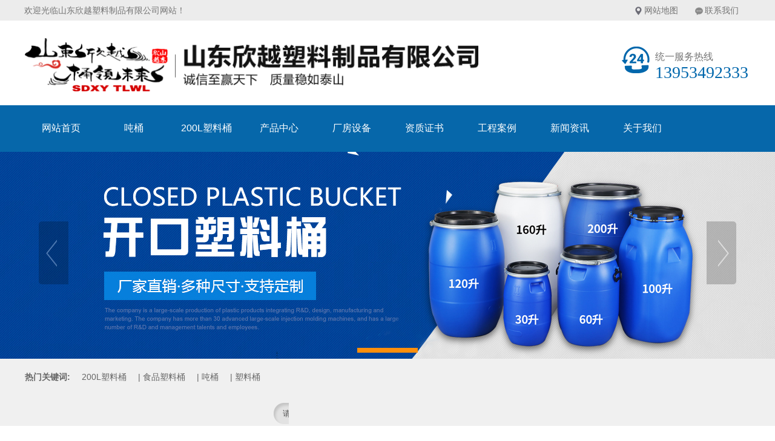

--- FILE ---
content_type: text/html; charset=utf-8
request_url: http://sdxygw.net/product_197.html
body_size: 15173
content:

<!DOCTYPE html>
<html lang="zh-cn">
<head>
<meta charset="UTF-8">
<meta http-equiv="X-UA-Compatible" content="ie=edge">
<meta name="description" content='在产品中心栏目里,山东欣越塑料制品有限公司为大家展示一下塑料托盘塑料筐系列的图片以及详细的介绍,希望对大家有所帮助' />
<meta name="keywords" content='塑料托盘塑料筐系列' />
<title>塑料托盘塑料筐系列_产品中心-山东欣越塑料制品有限公司</title>
<link rel="alternate" media="only screen and(max-width: 640px)" href="http://m.sdxygw.net/product_197.html" />
<script src="/mfile/tz/check_phone.js" type="text/javascript"></script>
<link href="/mfile/tz/model.css" rel="stylesheet" type="text/css" />
<link href="/mfile/tz/animate.css" rel="stylesheet" type="text/css" />
<style id="css" type="text/css" rel="stylesheet">

body{}#mOuterBox{}#mBody1,#dBody1{background-position: 0% 0%;}#mBody2,#dBody2{background-position: 0% 0%;}</style>
</head>
<body><div id="mBody1">
<div id="mBody2">
<div id="mOuterBox"><div id="mTop" class="ct" style="overflow: hidden;">
<div id="mTopMiddle" class="ct" style="background-image: url(&quot;/ufile/93084/637302509232984133.jpg&quot;); background-repeat: no-repeat; margin: 0px auto; padding-bottom: 62px; position: relative; background-position: 50% 0px;">
<div class="ct" id="tmf0"><div class="mf" id="tmf1"><div id="_ctl0__ctl0_box" class="box7"><style>
/*初始化样式开始*/
.m-mod { font: 14px/1.43 'Microsoft Yahei', Arial, sans-serif; color: #333; }
.m-mod * { margin: 0; padding: 0; -webkit-box-sizing: border-box; box-sizing: border-box; }
.m-mod a { color: inherit; text-decoration: none; }
.m-mod ul, .m-mod li { list-style: none; }
.m-mod img { vertical-align: middle; border: 0; max-width: 100%; }
/*初始化样式结束*/
/*公共标题*/
.m-title { color: #0067ac; width: 350px; margin: 50px auto; text-align: center; position: relative; }
.m-title .en-title { text-transform: uppercase; font-size: 12px; position: absolute; padding: 0 10px; top: -9px; left: 50%; -webkit-transform: translateX(-50%); transform: translateX(-50%); background-color: transparent; z-index: 3; }
.m-title .main-title { font-size: 36px; font-weight: bold; border-top: 1px solid #0067ac; border-bottom: 1px solid #0067ac; padding: 4px 0 7px; }
.m-title .sub-title { color: #333; font-size: 20px; margin-top: 5px; }
.m-title .pro { background-color: #e4e4e4; }
.m-title .case { background-color: #b7d7f1; }
.m-title .about { background-color: #e2ecf6; }
/*导航定位*/
#tmf9{
position:absolute;
width:100%;
left:0;
bottom:-8px;
z-index:999;
}
</style></div>
</div><div class="mf" id="tmf2"><div id="_ctl0__ctl1_box" class="box7"><style>
.wel-wrap { width: 1200px; margin: 0 auto; height: 34px; line-height: 34px; color: #747474; overflow: hidden; }
.wel-wrap .con-left { float: left; }
.wel-wrap .con-right { float: right; }
.wel-wrap .con-right span { display: inline-block; padding: 0 20px; background: no-repeat 3px 10px; }
.wel-wrap .con-right span.i-position { background-image: url(/ufile/80391/h_ic2.png); }
.wel-wrap .con-right span.i-message { background-image: url(/ufile/80391/h_ic3.png); }
.wel-wrap .con-right a:hover { text-decoration: underline; }
</style>
<div class="wel-wrap m-mod">
	<div class="con-left">
		欢迎光临山东欣越塑料制品有限公司网站！
	</div>
	<div class="con-right">
		<span class="i-position"> <a href="sitemap.xml" title="网站地图" target="_blank">网站地图</a> </span> <span class="i-message"> <a href="show_238.html" title="联系我们">联系我们</a> </span> 
	</div>
</div></div>
</div></div><div class="ct" style="margin: 29px auto 27px; width: 1199px;" id="tmf3"><div style="width: auto;" class="ct_box" id="tmf4">         <div class="ct" style="float: left; width: 892px;" id="tmf5"><div class="mf" id="tmf6"><div id="_ctl0__ctl2_box" class="box2_1"><img src="/uFile/93084/image/2020713153227845.png" alt="" style="margin-right:20px;height:88px;" /> 
<style type="text/css">
#mTop, #mBottom, #mBody1, #mBody2 {
    min-width: 1200px;
}
</style>
</div>
<script src="/mfile/tz/check_phone.js" type="text/javascript"></script></div></div>         <div class="ct" style="display: block; float: right; width: 307px;" id="tmf7"><div class="mf" id="tmf8" style="display: block; float: right; width: 69.3811%;"><div id="_ctl0__ctl3_box" class="box7"><style>
.hot-phone { padding-left: 55px; background: url(/ufile/80391/h_tel.png) no-repeat left 13px; padding-top:20px;}
.hot-phone .p-title { color: #747474; font-size: 16px; }
.hot-phone .p-number { font-size: 28px; line-height:30px; font-family: Impact; color: #0067ac; }
</style>
<div class="hot-phone m-mod">
	<div class="p-title">
		统一服务热线
	</div>
	<div class="p-number">
		13953492333
	</div>
</div></div>
</div></div>         <div style="clear:both"></div>         </div></div><div class="ct" style="background-color: rgb(6, 103, 170); background-repeat: no-repeat; height: 77px; background-position: 50% 0px;" id="tmf9"><div class="ct" style="margin: 0px auto; width: 1199px;" id="tmf10"><div class="mf" id="tmf11">
<style name="diy">
.box185_-1908 {font-family: 'Microsoft Yahei', arial, sans-serif;width: 1200px;height: 75px;}
.box185_-1908 ul {padding: 0;margin: 0;list-style-type: none;}
.box185_-1908 ul li {float: left;position: relative;}
.box185_-1908 ul .bor {display: none;}
.box185_-1908 ul li a {display: block;text-align: center;text-decoration: none;width: 120px;height: 75px;color: #fff;background: #0667aa;line-height: 75px;font-size: 16px;transition: all ease .3s;-webkit-transition: all ease .3s;}
.box185_-1908 ul li ul {z-index: 999;}
.box185_-1908 ul li:hover>a {color: #fff;background: #035084;}
.box185_-1908 ul li.selected a {color: #fff;background: #035084;}
.box185_-1908 ul li ul {position: absolute;top: 75px;left: 0;width: 120px;visibility: hidden;transition: all ease .3s;-webkit-transition: all ease .3s;transform: translateY(20px);-webkit-transform:  translateY(20px);opacity: 0;}
.box185_-1908 ul li:hover ul {visibility: visible;opacity: 1;transform: translateY(0);-webkit-transform:  translateY(0);box-shadow: 0 2px 5px rgba(0, 0, 0, .5)}
.box185_-1908 ul li ul li a {display: block;font-size: 14px;background: #0667aa;color: #fff;height: 47px;line-height: 47px;text-overflow: ellipsis;white-space: nowrap;overflow: hidden;}
.box185_-1908 ul li ul li a:hover {background: #035084;color: #fff;}
</style><div id="_ctl0__ctl4_box" class="box185_-1908">
    <script type="text/javascript" src="/mfile/tz/jquery.js"></script>
    <script type="text/javascript" src="/mfile/tz/nav_helper.js"></script>
    <ul>
        
                <li class="text_box">
                    <a class="hide" href="/">网站首页</a>
                    
                </li>
            
                <li class="bor"></li>
            
                <li class="text_box">
                    <a class="hide" href="product_184.html">吨桶</a>
                    
                </li>
            
                <li class="bor"></li>
            
                <li class="text_box">
                    <a class="hide" href="product_241.html">200L塑料桶</a>
                    
                </li>
            
                <li class="bor"></li>
            
                <li class="text_box">
                    <a class="hide" href="product_158.html">产品中心</a>
                    <ul><li><a href="product_181.html"  data-lenth="15-10" >10L-220L闭口</a></li><li><a href="product_182.html"  data-lenth="10-10" >10L以下塑料桶系列</a></li><li><a href="product_183.html"  data-lenth="15-10" >15L-220L大口</a></li><li><a href="product_184.html"  data-lenth="7-10" >IBC吨桶系列</a></li><li><a href="product_197.html"  data-lenth="9-10" >塑料托盘塑料筐系列</a></li><li><a href="product_198.html"  data-lenth="5-10" >注塑桶系列</a></li><li><a href="product_241.html"  data-lenth="7-10" >200L塑料桶</a></li></ul>
                </li>
            
                <li class="bor"></li>
            
                <li class="text_box">
                    <a class="hide" href="product_152.html">厂房设备</a>
                    
                </li>
            
                <li class="bor"></li>
            
                <li class="text_box">
                    <a class="hide" href="product_139.html">资质证书</a>
                    
                </li>
            
                <li class="bor"></li>
            
                <li class="text_box">
                    <a class="hide" href="news_223.html">工程案例</a>
                    <ul><li><a href="news_223.html"  data-lenth="4-10" >食品企业</a></li><li><a href="news_224.html"  data-lenth="4-10" >化工企业</a></li><li><a href="news_225.html"  data-lenth="4-10" >印染企业</a></li><li><a href="news_226.html"  data-lenth="4-10" >制造行业</a></li><li><a href="news_227.html"  data-lenth="4-10" >其他行业</a></li></ul>
                </li>
            
                <li class="bor"></li>
            
                <li class="text_box">
                    <a class="hide" href="news_231.html">新闻资讯</a>
                    <ul><li><a href="news_231.html"  data-lenth="4-10" >公司动态</a></li><li><a href="news_232.html"  data-lenth="4-10" >行业资讯</a></li><li><a href="news_233.html"  data-lenth="4-10" >常见问题</a></li></ul>
                </li>
            
                <li class="bor"></li>
            
                <li class="text_box">
                    <a class="hide" href="show_234.html">关于我们</a>
                    <ul><li><a href="show_238.html"  data-lenth="4-10" >联系我们</a></li><li><a href="feedback_239.html"  data-lenth="4-10" >在线留言</a></li></ul>
                </li>
            
    </ul>
    <div class="clear"></div>
</div>
<script type="text/javascript">
    new NavHelper($("#_ctl0__ctl4_box .text_box").children("a"), "selected", "hide", {
        SelectedHandler: function (aJq, selClassName) {
            aJq.parent("li").attr("class", selClassName);
        }
    });
    $("#_ctl0__ctl4_box").parentsUntil("body").css("overflow", "visible");
</script>
</div></div></div></div>
<div class="mf" id="tmf12">
<style name="diy">

.box844_-6844 *{ margin: 0;padding: 0;}
.box844_-6844 a { text-decoration: none;}
.box844_-6844 a:hover { text-decoration: none;}
.box844_-6844 ul, .box844_-6844 li { list-style: none;}
.box844_-6844 img { border: none; vertical-align: middle;}
.box844_-6844 { font: 12px "Microsoft YaHei";color: #666;}
.box844_-6844 .banner-box { height: 350px; position: relative; overflow: hidden;}
.box844_-6844 .banner-box .bands { }
.box844_-6844 .banner-box .bands li { width: 100%; height: 350px; background-position: 50% 0%; background-repeat: no-repeat;}
.box844_-6844 .banner-box .bands li a { display: block; height: 100%;}
.box844_-6844 .banner-btns {}
.box844_-6844 .banner-btns .btns-box { }
.box844_-6844 .banner-btns .btns-box a {display: block; width: 49px; height: 104px; position: absolute; top: 50%; margin-top: -52px; filter: alpha(opacity=40); -moz-opacity: 0.4; opacity: 0.4; -webkit-transition: all ease .3s; transition: all ease .3s;}
.box844_-6844 .banner-btns .btns-box a:hover {filter: alpha(opacity=100); -moz-opacity: 1; opacity: 1;}
.box844_-6844 .banner-btns .btns-box .prev-btn { left: 5%; background: url(mfile/844/images/foot.png) 0 0 no-repeat;}
.box844_-6844 .banner-btns .btns-box .next-btn { right: 5%; background: url(mfile/844/images/foot.png) -49px 0 no-repeat;}
.box844_-6844 .banner-btns .btns-box .hd {position:absolute; width: 100%; left: 0; bottom: 10px; text-align: center;}
.box844_-6844 .banner-btns .btns-box .hd li{ display: inline-block; width:100px; height:8px; border-margin:0 3px; background: #0667aa;  cursor:pointer;font-size: 0px;}
.box844_-6844 .banner-btns .btns-box .hd li.on{background:#fe8f0c;}

</style><div id="_ctl0__ctl5_box" class="box844_-6844">
    <div class="banner-box" id="banner">
        <div class="bands">
            <ul class="banner-list">
                
                        <li style="background-image: url('/uFile/93084/banner/202071693416916.jpg');"><a title="食品级塑料桶"
                            target="_self" href=""></a></li>
                    
            </ul>
        </div>
        <div class="banner-btns" style="height: 350px">
            <div class="btns-box">
                <div class="p-n-btns">
                    <a href="javascript:;" class="prev-btn" id="btn_prev_s"></a><a href="javascript:;"
                        class="next-btn" id="btn_next_s"></a>
                </div>
                <ul class="hd">
                    
                    <li>
                        1</li>
                    
                </ul>
            </div>
        </div>
    </div>
    <script type="text/javascript" src="/mfile/tz/jquery.js"></script>
    <script type="text/javascript" src="/mFile/tz/jquery.touchSlider.js"></script>
    
    <script type="text/javascript">
        jQuery(function ($) {
            $("#banner").hover(function () {
                $("#btn_prev_s,#btn_next_s").fadeIn()
            },function () {
                $("#btn_prev_s,#btn_next_s").fadeOut()
            })
            $dragBln = false;
            $(".bands").touchSlider({
                roll:false,
                flexible: true,
                speed: 200,
             
                delay:5000,
            btn_prev: $("#btn_prev_s"),
            btn_next: $("#btn_next_s"),
            paging: $(".btns-box li"),
            counter: function (e) {
                $(".btns-box li").removeClass("on").eq(e.current - 1).addClass("on");
            }
        });
        $(".bands").bind("mousedown", function () {
            $dragBln = false;
        })
        $(".bands").bind("dragstart", function () {
            $dragBln = true;
        })
        $(".bands a").click(function () {
            if (!$dragBln) {
                return true;
            }
        })
        timers = setInterval(function () { $("#btn_next_s").click(); }, 5000);
      $("#banner").hover(function () {
          clearInterval(timers);
      }, function () {
          timers = setInterval(function () { $("#btn_next_s").click(); },  5000);
        })
        $(".bands").bind("touchstart", function () {
            clearInterval(timers);
        }).bind("touchend", function () {
            timers = setInterval(function () { $("#btn_next_s").click(); },  5000);
      })
    });
    </script>
</div>
</div><div class="ct" style="background-color: rgb(240, 240, 240); width: auto;" id="tmf13"><div class="ct" style="margin: 0px auto; width: 1199px;" id="tmf14"><div style="width: auto;" class="ct_box" id="tmf15">         <div class="ct" style="float: left; width: 436px;" id="tmf16"><div class="mf" id="tmf17"><div id="_ctl0__ctl6_box" class="box7"><style>
.keyword { color: #666; height: 60px; line-height: 60px; }
.keyword strong { margin-right: 15px; }
.keyword a { display: inline-block; margin-right: 15px; }
.keyword a:hover { text-decoration: underline; }
</style>
<div class="keyword m-mod">
	<strong>热门关键词:</strong> <a href="http://www.sdxygw.net/product_241.html">200L塑料桶</a> | <a href="http://www.sdxygw.net/product_158.html">食品塑料桶</a> | <a href="http://www.sdxygw.net/product_184.html">吨桶</a> | <a href="http://www.sdxygw.net/product_182.html">塑料桶</a></div>
</div></div>         <div class="ct" style="float: left; margin-top: 13px; width: 761px;" id="tmf18"><div class="mf" id="tmf19">
<style name="diy">
.box227_-6821 {float: right;}
.box227_-6821 .clearFix227 {clear: both;height: 0;overflow: hidden;}
.box227_-6821 input {vertical-align: middle;}
.box227_-6821 .select {vertical-align: middle;margin-right: 5px;display: none;}
.box227_-6821 .select01 {display: none;}
.box227_-6821 .select02 {display: none;}
.box227_-6821 .title {color: #FFF;font-family: "微软雅黑";font-size: 14px;font-weight: bold;display: none;}
.box227_-6821 .kwCont {height: 35px;display: inline-block;border-radius: 13px 0 0 13px;}
.box227_-6821 .kwCont .textCont {box-sizing: border-box;width: 285px;height: 35px;line-height: 26px;border: none;color: #505050;float: left;padding: 5px 40px 5px 15px;border-radius: 13px;background: url(/ufile/80391/ser1.png) no-repeat left center;}
.box227_-6821 .kwCont input:focus {outline: none;}
.anSearch {border: 0;background: url(/ufile/80391/ser2.png) no-repeat -13px 0;width: 100px;height: 35px;float: left;margin-left: -35px;cursor: pointer;}
</style><div id="_ctl0__ctl7_box" class="box227_-6821">
    <div class="wtl">
        <!--主体部分-->
        <div class="wtr" id="mf227Content">
            <!--内容部分-->
            <div class="cont">
                <div class="title"><span>高级搜索：</span></div>
                <div class="select01">
                    <select class="selectCont" id="Sl01" name="Sl01" onchange="MF227_ComboxChange()">
                        <option value="0" selected="selected">请选择栏目</option>
                        

                    </select>
                </div>
                <div class="select02">


                    
                        
                </div>
                <div class="kwCont">
                    <form id="_ctl0__ctl7_formSearch" action="search.html" method="get" onsubmit="return _ctl0__ctl7_MF227_OnSearch()" target="_blank">
                        <input type="hidden" id="_ctl0__ctl7_hidTrid" name="_ctl0__ctl7_trid" />
                        <input type="text" value="请输入关键字" placeholder="请输入关键字" id="_ctl0__ctl7_txtKey" onclick="_ctl0__ctl7_MF227_OnChangeReplace()" class="textCont" />
                        <input type="hidden" id="_ctl0__ctl7_searKey" name="sear_key" />
                        <input name="" onclick="_ctl0__ctl7_MF227_OnSearch_click('_ctl0__ctl7_')" type="button" class="anSearch" />
                    </form>
                </div>
                <div class="clearFix227"></div>
            </div>
            <!--内容部分-->
        </div>
        <!--主体部分-->
        <div class="wbl">
            <div class="wbr"></div>
        </div>
    </div>

    <script type="text/javascript" src="/mfile/tz/jquery.js"></script>

    <script language="javascript" type="text/javascript">

        var sl2id = "";
        //下拉框Sl01 栏目值改变事件
        function MF227_ComboxChange() {
            $("select[name='Sl02']").each(function (i) {
                if ($(this).attr("rel") == $("#Sl01").val()) {
                    $(this).show();
                    sl2id = $(this).attr("rel");
                } else if ($(this).attr("id") != "Sl01") {
                    $(this).hide();
                } else {
                    $(this).hide();
                }
            });
        }


        //搜索按钮事件，新窗口打开
        function _ctl0__ctl7_MF227_OnSearch() {
            var trid = $("#Sl0" + sl2id).val();
            if (trid == "" || trid == null || trid == "0") {
                trid = $("#Sl01").val();
                setCookie("trid", trid, 60);
            }
            //document.getElementById("txtKey").value=document.getElementById("txtKey").value.replace(/\'|\‘|\-|\;|\；|\==|\=/g,"");
            if ($("#_ctl0__ctl7_txtKey").val() == '请输入关键字' || $("#_ctl0__ctl7_txtKey").val() == "") {
                alert('请输入查询关键字');
                return false;
            }
            document.getElementById("_ctl0__ctl7_hidTrid").value = trid;
            document.getElementById("_ctl0__ctl7_searKey").value = document.getElementById("_ctl0__ctl7_txtKey").value.replace("#", "");
            setCookie("sear_key", escape(document.getElementById("_ctl0__ctl7_txtKey").value), 60);
            return true;
            //window.open(posturl, "search");
        }
        function _ctl0__ctl7_MF227_OnSearch_click(n) {
            if (_ctl0__ctl7_MF227_OnSearch()) {
                document.forms[n +"formSearch"].submit();
            } 
        }
        //搜索关键字获取鼠标焦点时触发事件
        function _ctl0__ctl7_MF227_OnChangeReplace() {
            if ($("#_ctl0__ctl7_txtKey").val() == '请输入关键字') {
                $("#_ctl0__ctl7_txtKey").val("");
            }
        }

        function setCookie(key, value, t) {
            var oDate = new Date();
            oDate.setDate(oDate.getDate() + t);
            document.cookie = key + "=" + value + "; expires=" + oDate.toDateString();
        }

        //      $.ready(function(){
        //      $("#Sl01").val('197');
        //      MF227_ComboxChange();

        //         $("select[name='Sl02']").each(function (i) {
        //              if ($(this).attr("rel") == $("#Sl01").val()) {
        //                  $(this).show();
        //                  sl2id = $(this).attr("rel");
        //              } else if ($(this).attr("id") != "Sl01") {
        //                  $(this).hide();
        //              } else {
        //                  $(this).hide();
        //              }
        //          });
        //  });

    </script>

</div>
</div></div>         <div style="clear:both"></div>         </div></div></div></div>
<div id="mMax" class="k-mofang" style="margin: 40px auto; width: 1200px;" force="w">
<div class="ct" id="mSlide" style="float: left; margin-right: 28px; overflow: hidden; width: 240px;">
<div class="mf" id="smf0" style="margin-bottom: 20px;">
<style name="diy">
ul,li,p,h1,h2,h3{ margin:0; padding:0;}
.box201_-5962{font:14px/1.43 "Microsoft Yahei",Arial,sans-serif;color#333; }
.box201_-5962 *{margin:0;padding:0;box-sizing:border-box;}
.box201_-5962 .wkCl,.box201_-5962 .wkCr,.box201_-5962 .wbCl,.box201_-5962 .wbCr{}
.box201_-5962 .wkCl { border: 5px solid #0667aa;padding:5px 10px;}
.box201_-5962 .wkCr{ background-position: right top;/*边距值*/}
.box201_-5962 .wbCl{ background-position: left bottom; height:10px; /*底部圆角高度值*/font-size:10px; line-height:10px;display:none;}
.box201_-5962 .wbCr{ background-position: right bottom; height:10px;margin-left:10px;/*底部圆角高度值*/}
/*内容框架部分*/

.box201_-5962 .zTitle{ }
.box201_-5962 .zTitle span{display:block; padding:18px 0; color:#fff; text-align:center; font-size:26px; background-color:#0667aa;font-weight:bold;}
/*总标题部分*/

.box201_-5962 .titleR{ height:48px;line-height:48px;margin: 10px 0;}
.box201_-5962 .titleR h1.selected1 a{background:#0667aa url(/ufile/80391/ico15.gif) no-repeat 185px center;color:#fff;}
.box201_-5962 .titleR h1 a{background:#f4f4f4 url(/ufile/80391/ico15_.gif) no-repeat 185px center;  text-decoration:none;color:#333;font-size:16px;font-weight:normal;padding-left: 25px;display:block;}
.box201_-5962 .titleR:hover h1 a{ background:#0667aa url(/ufile/80391/ico15.gif) no-repeat 185px center;color:#fff;}
.box201_-5962 .titleR .more{ position:absolute; right:10px; top:8px;/*定位值*/ color:#FFFFFF; text-decoration:none; font-size:12px; display:none;/*隐藏更多*/}
/*标题部分*/

/*.box201_-5962 .cont,.box201_-5962 .ctr,.box201_-5962 .cbl,.box201_-5962 .cbr{ background:url(/iFile/201/1/nBg_14.jpg) no-repeat;}
.box201_-5962 .cont{ background-position:left top; margin-top:4px;}
.box201_-5962 .ctr{ background-position:right top; margin-left:10px; padding:10px 10px 0 0;}
.box201_-5962 .cbl{ background-position:left bottom; height:10px; font-size:10px; line-height:10px; margin-bottom:5px;}
.box201_-5962 .cbr{ background-position:right bottom; height:10px; margin-left:10px;}*/
/*内容框架部分*/

.box201_-5962 .boxCont{ }
.box201_-5962 .boxCont h2{ height:32px; line-height:32px;font-weight:normal;}
.box201_-5962 .boxCont h2 span{ font-size:12px;color:#666; text-decoration:none; display:block;  padding-left:22px;}
.box201_-5962 .boxCont h2 a{ text-decoration:none; background:none;}
.box201_-5962 .boxCont h2 a:hover span,.box201_-5962 .boxCont .zList li a:hover{ color:#0667aa; text-decoration:none;}
.box201_-5962 .boxCont .selected a{ color:#0667aa; text-decoration:none;}
.box201_-5962 .boxCont .zList,.box201_-5962 .boxCont .zList_zi{ margin-bottom:5px;}
.box201_-5962 .boxCont .zList li{ border-bottom:#EAF1F9 1px solid; padding-left:15px; list-style:none;}
.box201_-5962 .boxCont .zList li a{ background:url(/iFile/201/1/icon_22.gif) no-repeat 8px 4px; *background:url(/iFile/201/1/icon_22.gif) no-repeat 8px 9px;  padding-left:18px; font-size:12px; font-family:Arial,"微软雅黑"; color:#3C3C3C; text-decoration:none; height:28px; line-height:28px;}

</style><div id="_ctl1__ctl0_box" class="box201_-5962">
    <div class="wtl" id="MenuKID201">
        <!--主体部分-->
        <div class="wtr" id="divUrlList">
            <!--主标题部分-->
            <div class="zTitle">
                <span>
                    产品中心</span></div>
            <!--主标题部分-->
            <!--内容框架部分-->
            <div class="wkCl">
                <div class="wkCr">
                    
                            <!--标题部分-->
                            <div level="0">
                                <div class="title" level="1">
                                    <div class="titleR">
                                        <h1 >
                                            <span id="h1-span-181" class="tuIcon" onclick="ToggleH1(181)">
                                            </span><a href="product_181.html"
                                                 title="10L-220L闭口塑料桶系列"><span>
                                                    10L-220L闭口塑料桶系..</span>
                                            </a>
                                        </h1>
                                    </div>
                                </div>
                                <!--标题部分-->
                                <!--内容部分-->
                                <div class="cont" level="2" id="h1-div-181" style="display: none;">
                                    <!--内容-->
                                    <div class="ctr">
                                        <div class="boxCont">
                                            
                                        </div>
                                    </div>
                                    <!--内容-->
                                    <div class="cbl">
                                        <div class="cbr">
                                        </div>
                                    </div>
                                </div>
                            </div>
                            <!--内容部分-->
                        
                            <!--标题部分-->
                            <div level="0">
                                <div class="title" level="1">
                                    <div class="titleR">
                                        <h1 >
                                            <span id="h1-span-182" class="tuIcon" onclick="ToggleH1(182)">
                                            </span><a href="product_182.html"
                                                 title="10L以下塑料桶系列"><span>
                                                    10L以下塑料桶系列</span>
                                            </a>
                                        </h1>
                                    </div>
                                </div>
                                <!--标题部分-->
                                <!--内容部分-->
                                <div class="cont" level="2" id="h1-div-182" style="display: none;">
                                    <!--内容-->
                                    <div class="ctr">
                                        <div class="boxCont">
                                            
                                        </div>
                                    </div>
                                    <!--内容-->
                                    <div class="cbl">
                                        <div class="cbr">
                                        </div>
                                    </div>
                                </div>
                            </div>
                            <!--内容部分-->
                        
                            <!--标题部分-->
                            <div level="0">
                                <div class="title" level="1">
                                    <div class="titleR">
                                        <h1 >
                                            <span id="h1-span-183" class="tuIcon" onclick="ToggleH1(183)">
                                            </span><a href="product_183.html"
                                                 title="15L-220L大口塑料桶系列"><span>
                                                    15L-220L大口塑料桶系..</span>
                                            </a>
                                        </h1>
                                    </div>
                                </div>
                                <!--标题部分-->
                                <!--内容部分-->
                                <div class="cont" level="2" id="h1-div-183" style="display: none;">
                                    <!--内容-->
                                    <div class="ctr">
                                        <div class="boxCont">
                                            
                                        </div>
                                    </div>
                                    <!--内容-->
                                    <div class="cbl">
                                        <div class="cbr">
                                        </div>
                                    </div>
                                </div>
                            </div>
                            <!--内容部分-->
                        
                            <!--标题部分-->
                            <div level="0">
                                <div class="title" level="1">
                                    <div class="titleR">
                                        <h1 >
                                            <span id="h1-span-184" class="tuIcon" onclick="ToggleH1(184)">
                                            </span><a href="product_184.html"
                                                 title="IBC吨桶系列"><span>
                                                    IBC吨桶系列</span>
                                            </a>
                                        </h1>
                                    </div>
                                </div>
                                <!--标题部分-->
                                <!--内容部分-->
                                <div class="cont" level="2" id="h1-div-184" style="display: none;">
                                    <!--内容-->
                                    <div class="ctr">
                                        <div class="boxCont">
                                            
                                        </div>
                                    </div>
                                    <!--内容-->
                                    <div class="cbl">
                                        <div class="cbr">
                                        </div>
                                    </div>
                                </div>
                            </div>
                            <!--内容部分-->
                        
                            <!--标题部分-->
                            <div level="0">
                                <div class="title" level="1">
                                    <div class="titleR">
                                        <h1  class="selected1">
                                            <span id="h1-span-197" class="tuIcon_select" onclick="ToggleH1(197)">
                                            </span><a href="product_197.html"
                                                 title="塑料托盘塑料筐系列"><span>
                                                    塑料托盘塑料筐系列</span>
                                            </a>
                                        </h1>
                                    </div>
                                </div>
                                <!--标题部分-->
                                <!--内容部分-->
                                <div class="cont" level="2" id="h1-div-197" style="display: none;">
                                    <!--内容-->
                                    <div class="ctr">
                                        <div class="boxCont">
                                            
                                        </div>
                                    </div>
                                    <!--内容-->
                                    <div class="cbl">
                                        <div class="cbr">
                                        </div>
                                    </div>
                                </div>
                            </div>
                            <!--内容部分-->
                        
                            <!--标题部分-->
                            <div level="0">
                                <div class="title" level="1">
                                    <div class="titleR">
                                        <h1 >
                                            <span id="h1-span-198" class="tuIcon" onclick="ToggleH1(198)">
                                            </span><a href="product_198.html"
                                                 title="注塑桶系列"><span>
                                                    注塑桶系列</span>
                                            </a>
                                        </h1>
                                    </div>
                                </div>
                                <!--标题部分-->
                                <!--内容部分-->
                                <div class="cont" level="2" id="h1-div-198" style="display: none;">
                                    <!--内容-->
                                    <div class="ctr">
                                        <div class="boxCont">
                                            
                                        </div>
                                    </div>
                                    <!--内容-->
                                    <div class="cbl">
                                        <div class="cbr">
                                        </div>
                                    </div>
                                </div>
                            </div>
                            <!--内容部分-->
                        
                            <!--标题部分-->
                            <div level="0">
                                <div class="title" level="1">
                                    <div class="titleR">
                                        <h1 >
                                            <span id="h1-span-241" class="tuIcon" onclick="ToggleH1(241)">
                                            </span><a href="product_241.html"
                                                 title="200L塑料桶"><span>
                                                    200L塑料桶</span>
                                            </a>
                                        </h1>
                                    </div>
                                </div>
                                <!--标题部分-->
                                <!--内容部分-->
                                <div class="cont" level="2" id="h1-div-241" style="display: none;">
                                    <!--内容-->
                                    <div class="ctr">
                                        <div class="boxCont">
                                            
                                        </div>
                                    </div>
                                    <!--内容-->
                                    <div class="cbl">
                                        <div class="cbr">
                                        </div>
                                    </div>
                                </div>
                            </div>
                            <!--内容部分-->
                        
                    <span id="_ctl1__ctl0_lblMsg" style="color:Red;font-size:Larger;"></span>
                </div>
                <div class="wbCl">
                    <div class="wbCr">
                    </div>
                </div>
            </div>
            <!--内容框架部分-->
        </div>
        <!--主体部分-->
        <div class="wbl">
            <div class="wbr">
            </div>
        </div>
    </div>
    <script type="text/javascript" language="javascript" src="/ifile/55/MenuShrink.js"></script>
  <script type="text/javascript" src="/mfile/tz/jquery.js"></script>
    <script type="text/javascript">
       
        if ("true" == "true") {
            new NavMenuClass("divUrlList", function (aElement) {
                aElement.getLv(2).style.display = "";
            }, function (aElement) {
                var pLvEl = aElement.getLv(-1); //a带有level的父级           
                aElement.expAll();
                switch (parseInt(pLvEl.getAttribute("level"))) {
                    case 1:
                        var o2 = aElement.getLv(2);
                        var o1 = aElement.getLv(1);
                        o2.style.display = "";

                        break;
                    case 2:
                    case 0:
                        var o3 = aElement.getLv(3);
                        o3.style.display = "";
                        break;
                    case 3:
                        var o3 = aElement.getLv(-1);
                        break;
                }
            });
        }
        function trace() {
            if (typeof console != "undefined") {
                var cmdStr = "";
                for (var i = 0; i < arguments.length; i++) {
                    cmdStr += "arguments[" + i + "]" + ",";
                }
                eval("console.log(" + cmdStr.replace(/\,$/, "") + ");");
            }
        }
    </script>
    <script language="javascript" type="text/javascript">
//        function ToggleH1(index) {
//            if ($("#h1-div-" + index).is(":hidden")) {

//                $("#h1-div-" + index).show();
//                $("#h1-span-" + index).attr("class", "tuIcon_select");
//            } else {
//                $("#h1-div-" + index).hide();
//                $("#h1-span-" + index).attr("class", "tuIcon");
//            }
//        }

//        function ToggleH2(index) {
//            if ($("#h2-div-" + index).is(":hidden")) {
//                $("#h2-div-" + index).show();
//                $("#h2-span-" + index).attr("class", "tuIconS_select");
//            } else {
//                $("#h2-div-" + index).hide();
//                $("#h2-span-" + index).attr("class", "tuIconS");
//            }
//        }
    
    </script>
</div>
</div><div class="mf" id="smf1"><div id="_ctl1__ctl1_box" class="box7"><style>
.in-contact{ width:240px; margin-bottom:20px;}
.in-contact .title{color:#fff;background-color: #0667aa;  font-size:18px;padding-top:13px; text-align:center; overflow:hidden;}
.in-contact .title i{font-size: 14px; display: block;text-align: center;line-height:24px; text-transform:uppercase;height:31px;font-style: normal;}
.in-contact .con{width: 240px;text-align: center;padding: 10px; border:1px solid #ececec; display:block; margin-bottom:20px; background:#F4F4F4;}
.in-contact .con h5 {font-size: 16px;padding: 15px 0px;}
.in-contact .con .phone img {width: 40px;height: 40px;padding-bottom: 10px;}
.in-contact .con span {display: block;}
.in-contact .con .phone p {font-weight: bold;font-size: 22px; padding-bottom: 10px; border-bottom: 1px solid #dedede;  color:#004ebe;}
.in-contact .con p {padding-top: 10px;line-height: 25px;}
.in-contact .con .in-c .phone span{ font-size:24px;}
</style>
<div class="in-contact m-mod">
	<div class="title">
		联系我们<i>Contact Us</i> 
	</div>
	<div class="con">
		<div class="in-c">
			<div class="phone">
				产品订购热线：<span>13953492333</span> 
			</div>
			<p style="color:#0067ac;">
				（7天*24小时）
			</p>
			<p>
				传真：0534-3660123
			</p>
			<p>
				QQ：420155364
			</p>
			<p>
				邮箱：<a href="#" title="">13953492333@163.com </a> 
			</p>
			<p>
				地址：山东省德州市庆云县经济开发区民营创业园8-2号
			</p>
		</div>
	</div>
</div></div>
</div></div>
<div class="ct" id="mMain" style="float: right; overflow: hidden; width: 932px;">
<div class="ct" style="border-bottom: 1px solid rgb(238, 238, 238); padding-bottom: 10px;" id="mfid0"><div style="width: auto;" class="ct_box" id="mfid1">         <div class="ct" style="float: left; width: 278px;" id="mfid2"><div class="mf" id="mfid3">
<style name="diy">

.box157_-9194{}
.box157_-9194 .title_157{border-left:4px solid #0667aa; color: #0667aa; font-family: "微软雅黑"; font-size: 16px; font-weight:normal; height:30px; line-height:30px; display:inline-block; padding-left:15px;}



</style><div id="_ctl2_box" class="box157_-9194">
<span class="title_157">
<span class="titleRight">
  塑料托盘塑料筐系列
</span></span>
</div></div></div>         <div class="ct" style="float: left; width: 654px;" id="mfid4"><div class="mf" id="mfid5">
<style name="diy">
@charset "utf-8";
.box46_-1738{ padding-left:10px;border:#CCC solid 0px;margin:0 auto;height:30px; font-size:12px; font-weight:700; line-height:30px;color:#666;font-family:"宋体",Arial;font-weight:normal;text-align:right;}
.box46_-1738 a{ height:30px; font-size:12px; font-weight:700; line-height:30px;color:#666; text-decoration:none;font-family:"Microsoft Yahei","宋体",Arial;font-weight:normal;}
.box46_-1738 a:hover{text-decoration:underline;}

</style><div id="_ctl3_box" class="box46_-1738">
    您当前的位置：<a href="/">首页</a>
    
            »&nbsp<a href="product_158.html">产品中心</a>
            »&nbsp<a href="product_197.html">塑料托盘塑料筐系列</a>
    &nbsp
</div>
</div></div>         <div style="clear:both"></div>         </div></div><div class="mf" id="mfid6">
<style name="diy">
.box9017_-1136 { font: 14px/1.43 'Microsoft Yahei', Arial, sans-serif; color: #333; padding: 10px; /*产品分页*/}
.box9017_-1136 * { margin: 0; padding: 0; box-sizing: border-box; } 
.box9017_-1136 a { color: inherit; text-decoration: none; outline: 0; } 
.box9017_-1136 ul,
.box9017_-1136 li { list-style: none; } 
.box9017_-1136 img { max-width: 100%; vertical-align: middle; } 
.box9017_-1136 .clearfix:after { content: ""; display: block; height: 0; clear: both; visibility: hidden; } 
.box9017_-1136 .pro-item { float: left; width: 33.33%; padding: 10px; } 
.box9017_-1136 .pro-item a { display: block; border: 1px solid #E6E6E6; -webkit-transition: all ease .3s; transition: all ease .3s; } 
.box9017_-1136 .pro-item a:hover { border-color: #0667aa;} 
.box9017_-1136 .pro-item .img-wrap { height: 248px; text-align: center; overflow: hidden; } 
.box9017_-1136 .pro-item .img-wrap img {} 
.box9017_-1136 .pro-item .intro-wrap { padding: 10px 15px; background: #e6e6e6; } 
.box9017_-1136 .pro-item .title { text-align: center; color: #666; margin-bottom: 5px; overflow: hidden; white-space: nowrap; text-overflow: ellipsis;font-size:14px;} 
.box9017_-1136 .pro-item a:hover .title{color:#0667aa ;}
.box9017_-1136 .pro-item .info { line-height: 24px; height: 75px; overflow: hidden;display:none; } 
.box9017_-1136 .page1 { text-align: center; margin: 20px 0 30px; } 
.box9017_-1136 .page1 a { display: inline-block; line-height: 24px; padding: 0 10px; margin: 0 3px; border: 1px solid #ededed; -webkit-transition: all ease .3s; transition: all ease .3s; } 
.box9017_-1136 .page1 a.pagenum,
.box9017_-1136 .page1 a:hover { background: #0667aa; border-color: #0667aa; color: #fff; } 
.box9017_-1136 .page1 select { padding-left: 3px; outline: none; } 
.box9017_-1136 .page_all,.box9017_-1136 .tz_page{display:none;}

</style><div id="_ctl4_box" class="box9017_-1136">
    <div class="box895_1">
        <ul class="pro-list clearfix">
            
                    <li class="pro-item"><a href="product_view_870_197.html"
                        target="_self" title="1515塑料拖盘">
                        <div class="img-wrap">
                            <img src="/uFile/93084/product/s2020715175117588.jpg" alt="1515塑料拖盘">
                        </div>
                        <div class="intro-wrap">
                            <h4 class="title">
                                1515塑料拖盘</h4>
                            <div class="info">
                                
                            </div>
                        </div>
                    </a></li>
                
                    <li class="pro-item"><a href="product_view_871_197.html"
                        target="_self" title="1513吹塑塑料拖盘">
                        <div class="img-wrap">
                            <img src="/uFile/93084/product/s2020715175118783.jpg" alt="1513吹塑塑料拖盘">
                        </div>
                        <div class="intro-wrap">
                            <h4 class="title">
                                1513吹塑塑料拖盘</h4>
                            <div class="info">
                                
                            </div>
                        </div>
                    </a></li>
                
                    <li class="pro-item"><a href="product_view_869_197.html"
                        target="_self" title="1614吹塑拖盘">
                        <div class="img-wrap">
                            <img src="/uFile/93084/product/s2020715175116633.jpg" alt="1614吹塑拖盘">
                        </div>
                        <div class="intro-wrap">
                            <h4 class="title">
                                1614吹塑拖盘</h4>
                            <div class="info">
                                
                            </div>
                        </div>
                    </a></li>
                
                    <li class="pro-item"><a href="product_view_868_197.html"
                        target="_self" title="各种规格白色塑料筐">
                        <div class="img-wrap">
                            <img src="/uFile/93084/product/s2020715175115567.jpg" alt="各种规格白色塑料筐">
                        </div>
                        <div class="intro-wrap">
                            <h4 class="title">
                                各种规格白色塑料筐</h4>
                            <div class="info">
                                
                            </div>
                        </div>
                    </a></li>
                
                    <li class="pro-item"><a href="product_view_867_197.html"
                        target="_self" title="各种规格型号塑料筐">
                        <div class="img-wrap">
                            <img src="/uFile/93084/product/s2020715175114306.jpg" alt="各种规格型号塑料筐">
                        </div>
                        <div class="intro-wrap">
                            <h4 class="title">
                                各种规格型号塑料筐</h4>
                            <div class="info">
                                
                            </div>
                        </div>
                    </a></li>
                
        </ul>
        <div class="page1">
            <div class="textr">
                <span class="page_all">
                    共找到<span class="p_page">1</span>页<span class="jl">5</span>条相关记录</span>

                <a href="javascript:void(0)" class="fristimg"><span>首页</span></a>
                <a href="javascript:void(0);" class="preimg"><span>上一页</span></a>

                
                <span><a href="javascript:void(0)" class="pagenum">
                    1</a></span>
                

                <a href="javascript:void(0);" class="nextimg"><span>下一页</span> </a>
                <a href="javascript:void(0)" class="lastimg"><span>尾页</span> </a>

                <span class="tz_page">
                    转到页
                    <select id="Jump_page" onchange="JavaScript:window.location.href=this.value">
                        
                        <option selected="selected" value="javascript:void(0)">
                            1</option>
                        
                    </select>
                </span>
            </div>
        </div>
    </div>
</div>
</div></div>
<div style="clear:both"></div>
</div> 
<div id="mBottom" class="ct" style="overflow: hidden;">
<div class="ct" id="mBottomMiddle" style="margin: 0px auto; height: 333px; overflow: visible; position: relative;">
<div class="mf" id="bmf0" style="left: 0px; bottom: 0px; position: absolute; z-index: 999;"><div id="_ctl5__ctl0_box" class="box10"><style>
.footWrap {background: url(/ufile/93084/image/f_bg.png) no-repeat center top;position: relative;margin-top: 0;height: 348px;overflow: hidden;clear: both;}
.footer {position: relative;width: 1200px;margin: 0 auto;overflow: hidden;}
.footer em,.footer i {font-style: normal;}
.f_nav {height: 60px;overflow: hidden;text-align: center;font-size: 16px;line-height: 60px;}
.f_nav a {color: #fff;padding: 0 27px;display: inline-block;background: url(/ufile/80391/f_nav.gif) no-repeat right center;}
.f_nav a.nones {background: none;}
.f_con {margin-top: 40px;}
.f_logo {overflow: hidden;margin: 80px 20px 0 0;}
.f_logo span {display: block;margin: 0 auto 11px;width: 121px;height: 78px;}
.f_logo img {width: 121px;height: 78px;}
.f_logo p {margin: 0 auto;width: 103px;height: 117px;overflow: hidden;background: #80adcb;}
.f_logo p img {width: 87px;height: 86px;display: block;margin: 6px auto 0;}
.f_logo p i {display: block;text-align: center;color: #263139;line-height: 25px;}
.f_all {float: left;width: 325px;overflow: hidden;}
.f_h3 {height: 46px;margin-bottom: 12px;font-size: 18px;font-weight: bold;line-height: 46px;color: #fff;border-bottom: 1px solid #fff;}
.f_h3 a {color: #fff;}
.f_h3 img {vertical-align: middle;padding-right: 10px;}
.f_all {overflow: hidden;color: #fff;line-height: 30px;}
.f_all a {color: #fff;}
.f_all b {margin-left: 0px;font-size: 24px;line-height: 28px;}
.f_all em {display: block;margin-bottom: 4px;}
.f_all img {vertical-align: middle;padding-right: 12px;}
.f_pro {float: left;width: 150px;margin-left: 68px;}
.f_pro .f_h3 img {padding-left: 10px;}
.f_pro ul li {padding-left: 38px;line-height: 28px;background: url(/ufile/80391/f_ic.gif) no-repeat 25px center;}
.f_pro ul li a {color: #fff;}
/*定位最大宽度*/
#bmf0{width:100%!important;}
#mBottom{overflow:visible!important;}
</style>
<div class="footWrap m-mod">
	<div class="footer">
		<div class="f_con">
			<div class="f_all">
				<h3 class="f_h3">
					<a href="#" title="联系我们">联系我们</a> 
				</h3>
				<p>
					<em><img src="/uFile/80391/image/20189416340454.gif" alt="地址" title="地址" />地址：山东省德州市庆云县经济开发区民营创业园8-2号</em> <em><img src="/uFile/80391/image/20189416347708.gif" alt="统一服务热线" title="统一服务热线" />统一服务热线：<b>13953492333</b><br />
（7天*24小时）</em> <em><img src="/uFile/80391/image/201894163415890.gif" alt="E-Mail" title="E-Mail" />E-Mail：420155364@163.com</em> <em>备案号：<a href=" https://beian.miit.gov.cn" title="" target="_blank" rel="nofollow">鲁ICP备13031806号-4 </a> </em> 
				</p>
				<p>
					<br />
				</p>
<script type="text/javascript">
var _bdhmProtocol = (("https:" == document.location.protocol) ? " https://" : " http://");
document.write(unescape("%3Cscript src='" + _bdhmProtocol + "hm.baidu.com/h.js%3F6253f283db03ddd99e4348fcf979e8c6' type='text/javascript'%3E%3C/script%3E"));
</script>
				<p>
					<br />
				</p>
			</div>
			<div class="f_pro">
				<h3 class="f_h3">
					<em><a href="show_234.html" title="关于我们"><img src="/uFile/80391/image/201894163330339.gif" alt="关于我们" />关于我们</a></em> 
				</h3>
				<ul>
					<li>
						<em><a href="product_139.html" title="荣誉资质">荣誉资质</a></em> 
					</li>
					<li>
						<em><a href="product_152.html" title="厂房设备">厂房设备</a></em> 
					</li>
					<li>
						<em><a href="show_229.html" title="销售网络">销售网络</a></em> 
					</li>
					<li>
						<em><a href="feedback.aspx?gp=239" title="在线留言">在线留言</a></em> 
					</li>
				</ul>
			</div>
			<div class="f_pro">
				<h3 class="f_h3">
					<em><a href="product_158.html" title="产品中心"><img src="/uFile/80391/image/201894163337270.gif" alt="产品中心" />产品中心</a></em> 
				</h3>
				<ul>
					<li>
						<em><a href="product_181.html" title="10L-220L闭口塑料桶">闭口塑料桶</a></em> 
					</li>
					<li>
						<em><a href="product_182.html" title="10L以下塑料桶">10L以下塑料桶</a></em> 
					</li>
					<li>
						<em><a href="product_183.html" title="15L-220L大口塑料桶">大口塑料桶</a></em> 
					</li>
					<li>
						<em><a href="product_184.html" title="IBC吨桶系列">IBC吨桶系列</a></em> 
					</li>
					<li>
						<em><a href="product_197.html" title="塑料托盘塑料筐">塑料托盘塑料筐</a></em> 
					</li>
					<li>
						<em><a href="product_158.html" title="更多产品">更多产品</a></em> 
					</li>
				</ul>
			</div>
			<div class="f_pro">
				<h3 class="f_h3">
					<em><a href="news_231.html" title="新闻中心"><img src="/uFile/80391/image/201894163344998.gif" alt="新闻资讯" />新闻资讯</a></em> 
				</h3>
				<ul>
					<li>
						<em><a href="news_231.html" title="公司动态">公司动态</a></em> 
					</li>
					<li>
						<em><a href="news_232.html" title="行业资讯">行业资讯</a></em> 
					</li>
					<li>
						<em><a href="news_233.html" title="常见问题">常见问题</a></em> 
					</li>
				</ul>
			</div>
		</div>
		<div class="f_logo">
			<p>
				<em><img src="/uFile/93084/image/2019427111459604.jpg" alt="" /><i>关注我们</i></em> 
			</p>
		</div>
	</div>
</div></div>

</div</div></div></div>
</div>
</div></body>
</html>
<!--cache time:2025-12-15 01:28:39-->